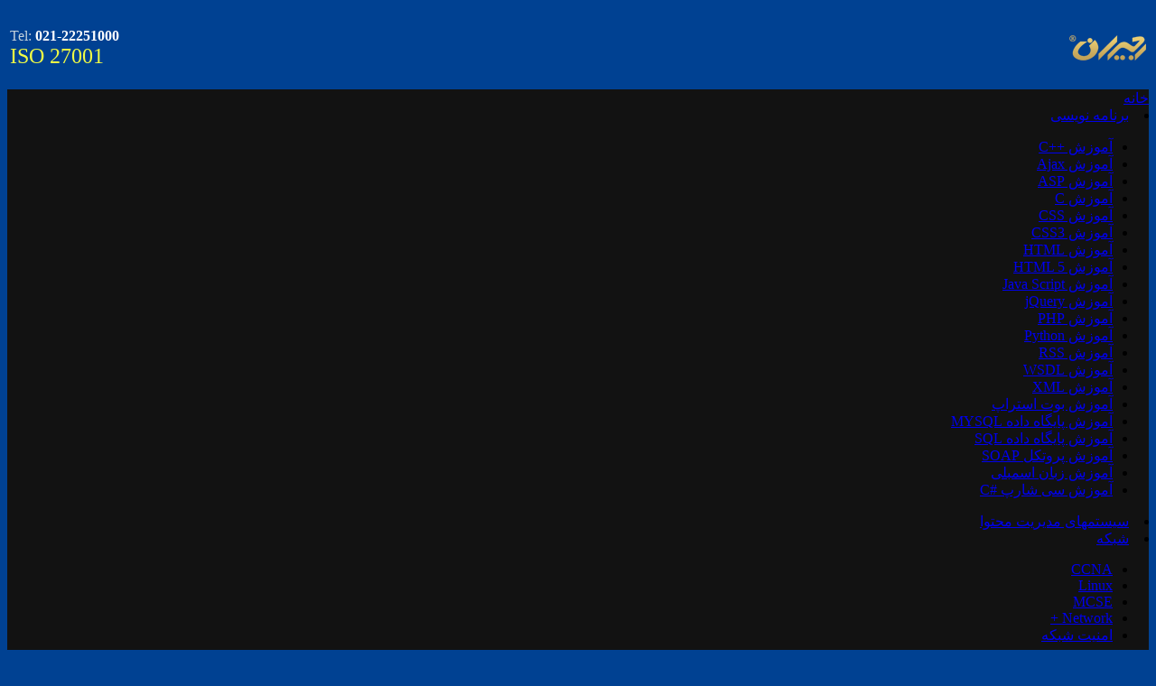

--- FILE ---
content_type: text/html; charset=UTF-8
request_url: http://help.regiran.com/%D8%A2%D9%BE%D9%84%D9%88%D8%AF-%D9%88-%D8%A7%D8%B1%D8%B3%D8%A7%D9%84-%D9%81%D8%A7%DB%8C%D9%84-%D9%87%D8%A7-%D8%A8%D9%87-%D8%B3%D8%B1%D9%88%D8%B1-%D8%A8%D8%A7-%DA%A9%D9%86%D8%AA%D8%B1%D9%84-fileupload/
body_size: 48174
content:
<!DOCTYPE html>
<html dir="rtl" lang="fa-IR" prefix="og: http://ogp.me/ns# fb: http://ogp.me/ns/fb#">
<head>

<meta http-equiv="content-type" content="text/html; charset=utf-8" />
 


<link rel="stylesheet" href="http://help.regiran.com/wp-content/themes/boulevard/style.css" type="text/css" />




<!-- This site is optimized with the Yoast SEO plugin v4.2.1 - https://yoast.com/wordpress/plugins/seo/ -->
<title>آپلود و ارسال فایل ها به سرور با کنترل FileUpload</title>
<meta name="description" content="معرفی کنترل FileUpload : کنترل FileUpload در صفحات ASP.Net ، این امکان را به کاربران شما می دهند تا فایل های مورد نظر خود را به سرور سایت شما آپلود ( Uploa"/>
<meta name="robots" content="noodp"/>
<link rel="canonical" href="https://help.regiran.com/%d8%a2%d9%be%d9%84%d9%88%d8%af-%d9%88-%d8%a7%d8%b1%d8%b3%d8%a7%d9%84-%d9%81%d8%a7%db%8c%d9%84-%d9%87%d8%a7-%d8%a8%d9%87-%d8%b3%d8%b1%d9%88%d8%b1-%d8%a8%d8%a7-%da%a9%d9%86%d8%aa%d8%b1%d9%84-fileupload/" />
<meta property="og:locale" content="fa_IR" />
<meta property="og:type" content="article" />
<meta property="og:title" content="آپلود و ارسال فایل ها به سرور با کنترل FileUpload" />
<meta property="og:description" content="معرفی کنترل FileUpload : کنترل FileUpload در صفحات ASP.Net ، این امکان را به کاربران شما می دهند تا فایل های مورد نظر خود را به سرور سایت شما آپلود ( Uploa" />
<meta property="og:url" content="https://help.regiran.com/%d8%a2%d9%be%d9%84%d9%88%d8%af-%d9%88-%d8%a7%d8%b1%d8%b3%d8%a7%d9%84-%d9%81%d8%a7%db%8c%d9%84-%d9%87%d8%a7-%d8%a8%d9%87-%d8%b3%d8%b1%d9%88%d8%b1-%d8%a8%d8%a7-%da%a9%d9%86%d8%aa%d8%b1%d9%84-fileupload/" />
<meta property="og:site_name" content="رجیران" />
<meta property="article:publisher" content="http://facebook.com/regiranco" />
<meta property="article:section" content="آموزش ASP" />
<meta property="article:published_time" content="۱۳۹۱-۰۶-۰۶T12:12:24+00:00" />
<meta property="fb:admins" content="100003769571012" />
<meta property="og:image" content="http://www.regiran.com/images/regiran-logo.png" />
<!-- / Yoast SEO plugin. -->

<link rel='dns-prefetch' href='//s.w.org' />
<link rel="alternate" type="application/rss+xml" title="رجیران &raquo; خوراک" href="https://help.regiran.com/feed/" />
<link rel="alternate" type="application/rss+xml" title="رجیران &raquo; خوراک دیدگاه‌ها" href="https://help.regiran.com/comments/feed/" />
<link rel="alternate" type="application/rss+xml" title="رجیران &raquo; آپلود و ارسال فایل ها به سرور با کنترل FileUpload خوراک دیدگاه‌ها" href="https://help.regiran.com/%d8%a2%d9%be%d9%84%d9%88%d8%af-%d9%88-%d8%a7%d8%b1%d8%b3%d8%a7%d9%84-%d9%81%d8%a7%db%8c%d9%84-%d9%87%d8%a7-%d8%a8%d9%87-%d8%b3%d8%b1%d9%88%d8%b1-%d8%a8%d8%a7-%da%a9%d9%86%d8%aa%d8%b1%d9%84-fileupload/feed/" />

		<script type="text/javascript">
			window._wpemojiSettings = {"baseUrl":"https:\/\/s.w.org\/images\/core\/emoji\/2.2.1\/72x72\/","ext":".png","svgUrl":"https:\/\/s.w.org\/images\/core\/emoji\/2.2.1\/svg\/","svgExt":".svg","source":{"concatemoji":"http:\/\/help.regiran.com\/wp-includes\/js\/wp-emoji-release.min.js?ver=4.7.29"}};
			!function(t,a,e){var r,n,i,o=a.createElement("canvas"),l=o.getContext&&o.getContext("2d");function c(t){var e=a.createElement("script");e.src=t,e.defer=e.type="text/javascript",a.getElementsByTagName("head")[0].appendChild(e)}for(i=Array("flag","emoji4"),e.supports={everything:!0,everythingExceptFlag:!0},n=0;n<i.length;n++)e.supports[i[n]]=function(t){var e,a=String.fromCharCode;if(!l||!l.fillText)return!1;switch(l.clearRect(0,0,o.width,o.height),l.textBaseline="top",l.font="600 32px Arial",t){case"flag":return(l.fillText(a(55356,56826,55356,56819),0,0),o.toDataURL().length<3e3)?!1:(l.clearRect(0,0,o.width,o.height),l.fillText(a(55356,57331,65039,8205,55356,57096),0,0),e=o.toDataURL(),l.clearRect(0,0,o.width,o.height),l.fillText(a(55356,57331,55356,57096),0,0),e!==o.toDataURL());case"emoji4":return l.fillText(a(55357,56425,55356,57341,8205,55357,56507),0,0),e=o.toDataURL(),l.clearRect(0,0,o.width,o.height),l.fillText(a(55357,56425,55356,57341,55357,56507),0,0),e!==o.toDataURL()}return!1}(i[n]),e.supports.everything=e.supports.everything&&e.supports[i[n]],"flag"!==i[n]&&(e.supports.everythingExceptFlag=e.supports.everythingExceptFlag&&e.supports[i[n]]);e.supports.everythingExceptFlag=e.supports.everythingExceptFlag&&!e.supports.flag,e.DOMReady=!1,e.readyCallback=function(){e.DOMReady=!0},e.supports.everything||(r=function(){e.readyCallback()},a.addEventListener?(a.addEventListener("DOMContentLoaded",r,!1),t.addEventListener("load",r,!1)):(t.attachEvent("onload",r),a.attachEvent("onreadystatechange",function(){"complete"===a.readyState&&e.readyCallback()})),(r=e.source||{}).concatemoji?c(r.concatemoji):r.wpemoji&&r.twemoji&&(c(r.twemoji),c(r.wpemoji)))}(window,document,window._wpemojiSettings);
		</script>
		<style type="text/css">
img.wp-smiley,
img.emoji {
	display: inline !important;
	border: none !important;
	box-shadow: none !important;
	height: 1em !important;
	width: 1em !important;
	margin: 0 .07em !important;
	vertical-align: -0.1em !important;
	background: none !important;
	padding: 0 !important;
}
</style>
<script type='text/javascript'>
/* <![CDATA[ */
window.CKEDITOR_BASEPATH = "http://help.regiran.com/wp-content/plugins/ckeditor-for-wordpress/ckeditor/";
var ckeditorSettings = { "textarea_id": "comment", "pluginPath": "http:\/\/help.regiran.com\/wp-content\/plugins\/ckeditor-for-wordpress\/", "autostart": true, "excerpt_state": false, "qtransEnabled": false, "outputFormat": { "indent": true, "breakBeforeOpen": true, "breakAfterOpen": true, "breakBeforeClose": true, "breakAfterClose": true }, "configuration": { "height": "160px", "skin": "moono", "scayt_autoStartup": false, "entities": true, "entities_greek": true, "entities_latin": true, "toolbar": "WordpressBasic", "templates_files": [ "http:\/\/help.regiran.com\/wp-content\/plugins\/ckeditor-for-wordpress\/ckeditor.templates.js" ], "stylesCombo_stylesSet": "wordpress:http:\/\/help.regiran.com\/wp-content\/plugins\/ckeditor-for-wordpress\/ckeditor.styles.js", "allowedContent": true, "contentsLangDirection": "rtl", "customConfig": "http:\/\/help.regiran.com\/wp-content\/plugins\/ckeditor-for-wordpress\/ckeditor.config.js" }, "externalPlugins": [  ], "additionalButtons": [  ] }
/* ]]> */
</script><style type="text/css">
			#content table.cke_editor { margin:0; }
			#content table.cke_editor tr td { padding:0;border:0; }
		</style><script type='text/javascript' src='http://help.regiran.com/wp-content/plugins/ckeditor-for-wordpress/ckeditor/ckeditor.js?t=F7J8&#038;ver=4.5.3.3'></script>
<script type='text/javascript' src='http://help.regiran.com/wp-content/themes/boulevard/js/jquery-1.6.4.min.js?ver=4.7.29'></script>
<script type='text/javascript' src='http://help.regiran.com/wp-content/plugins/ckeditor-for-wordpress/includes/ckeditor.utils.js?t=F7J8&#038;ver=4.5.3.3'></script>
<script type='text/javascript' src='http://help.regiran.com/wp-content/plugins/ckeditor-for-wordpress/includes/ckeditor.comment-reply.js?ver=20100901'></script>
<script type='text/javascript' src='http://help.regiran.com/wp-content/themes/boulevard/js/jtwt.js?ver=4.7.29'></script>
<script type='text/javascript' src='http://help.regiran.com/wp-content/themes/boulevard/js/jquery.nivo.slider.pack.js?ver=4.7.29'></script>
<script type='text/javascript' src='http://help.regiran.com/wp-content/themes/boulevard/js/colorbox/jquery.colorbox-min.js?ver=4.7.29'></script>
<link rel='https://api.w.org/' href='https://help.regiran.com/wp-json/' />
<link rel="EditURI" type="application/rsd+xml" title="RSD" href="https://help.regiran.com/xmlrpc.php?rsd" />
<link rel="wlwmanifest" type="application/wlwmanifest+xml" href="http://help.regiran.com/wp-includes/wlwmanifest.xml" /> 
<link rel='shortlink' href='https://help.regiran.com/?p=3935' />
<link rel="alternate" type="application/json+oembed" href="https://help.regiran.com/wp-json/oembed/1.0/embed?url=https%3A%2F%2Fhelp.regiran.com%2F%25d8%25a2%25d9%25be%25d9%2584%25d9%2588%25d8%25af-%25d9%2588-%25d8%25a7%25d8%25b1%25d8%25b3%25d8%25a7%25d9%2584-%25d9%2581%25d8%25a7%25db%258c%25d9%2584-%25d9%2587%25d8%25a7-%25d8%25a8%25d9%2587-%25d8%25b3%25d8%25b1%25d9%2588%25d8%25b1-%25d8%25a8%25d8%25a7-%25da%25a9%25d9%2586%25d8%25aa%25d8%25b1%25d9%2584-fileupload%2F" />
<link rel="alternate" type="text/xml+oembed" href="https://help.regiran.com/wp-json/oembed/1.0/embed?url=https%3A%2F%2Fhelp.regiran.com%2F%25d8%25a2%25d9%25be%25d9%2584%25d9%2588%25d8%25af-%25d9%2588-%25d8%25a7%25d8%25b1%25d8%25b3%25d8%25a7%25d9%2584-%25d9%2581%25d8%25a7%25db%258c%25d9%2584-%25d9%2587%25d8%25a7-%25d8%25a8%25d9%2587-%25d8%25b3%25d8%25b1%25d9%2588%25d8%25b1-%25d8%25a8%25d8%25a7-%25da%25a9%25d9%2586%25d8%25aa%25d8%25b1%25d9%2584-fileupload%2F&#038;format=xml" />


	
<style type='text/css'>body { background-color:#004192; }
#header-top-wrapper { background-color:#121212; }
#navigation-wrapper { background-color:#121212; }
.item .item-meta .category a, .post-content a, #sidebar .widget-item .comments a, .post-meta .category a { color: #bc0c0c; }
.item-thumb .comments, .nivo-caption .category, .post-comment-box { background-color: #bc0c0c; } 
</style>

<script type="text/javascript">
jQuery(document).ready(function($) {
	(function ($) {
		// VERTICALLY ALIGN FUNCTION
		$.fn.vAlign = function() {
			return this.each(function(i){
			var ah = $(this).height();
			var ph = $(this).parent().height();
			var mh = Math.ceil((ph-ah) / 2);
			$(this).css('margin-top', mh);
			});
		};
		})(jQuery);

	$('#logo').vAlign();
	
	$('.slider-item').nivoSlider({
		directionNav: false,
		effect: 'random',
		pauseTime: '3000',
		captionOpacity: 1
	});

	// Tabs
	//When page loads...
	$('.tabs-wrapper').each(function() {
		$(this).find(".tab_content").hide(); //Hide all content
		$(this).find("ul.tabs li:first").addClass("active").show(); //Activate first tab
		$(this).find(".tab_content:first").show(); //Show first tab content
	});
	
	//On Click Event
	$("ul.tabs li").click(function(e) {
		$(this).parents('.tabs-wrapper').find("ul.tabs li").removeClass("active"); //Remove any "active" class
		$(this).addClass("active"); //Add "active" class to selected tab
		$(this).parents('.tabs-wrapper').find(".tab_content").hide(); //Hide all tab content

		var activeTab = $(this).find("a").attr("href"); //Find the href attribute value to identify the active tab + content
		$(this).parents('.tabs-wrapper').find(activeTab).fadeIn(); //Fade in the active ID content
		
		e.preventDefault();
	});
	
	$("ul.tabs li a").click(function(e) {
		e.preventDefault();
	})

	$(".toggle-content").hide(); 

	$("h5.toggle").toggle(function(){
		$(this).addClass("active");
		}, function () {
		$(this).removeClass("active");
	});

	$("h5.toggle").click(function(){
		$(this).next(".toggle-content").slideToggle();
	});
	
	// Add colorbox to gallery
	$('.gallery').each(function(index, obj){
		var galleryid = Math.floor(Math.random()*10000);
		$(obj).find('a').colorbox({rel:galleryid, maxWidth:'95%', maxHeight:'95%'});
	});
	$("a.lightbox").colorbox({maxWidth:'95%', maxHeight:'95%'});

	// Contact form
	$('#contactForm').live('submit', function(e) {
		var form = $(this);
		var name = $(this).find('[name=pyre_name]').val();
		var email = $(this).find('[name=pyre_email]').val();
		var message = $(this).find('[name=pyre_message]').val();
		
		if(name == '') {
			$(this).find('[name=pyre_name]').addClass('error');
			$(this).find('[name=pyre_name]').parent().find('.error_msg').fadeIn();
			
			return false;
		} else {
			$(this).find('[name=pyre_name]').removeClass('error');
			$(this).find('[name=pyre_name]').parent().find('.error_msg').fadeOut();
		}
		
		var email_regex = /^[a-zA-Z0-9._-]+@[a-zA-Z0-9.-]+\.[a-zA-Z]{2,4}$/;
		if(email == ''  || !email_regex.test(email)) {
			$(this).find('[name=pyre_email]').addClass('error');
			$(this).find('[name=pyre_email]').parent().find('.error_msg').fadeIn();
			
			return false;
		} else {
			$(this).find('[name=pyre_email]').removeClass('error');
			$(this).find('[name=pyre_email]').parent().find('.error_msg').fadeOut();
		}
		
		if(message == '') {
			$(this).find('[name=pyre_message]').addClass('error');
			$(this).find('[name=pyre_message]').parent().find('.error_msg').fadeIn();
			
			return false;
		} else {
			$(this).find('[name=pyre_message]').removeClass('error');
			$(this).find('[name=pyre_message]').parent().find('.error_msg').fadeOut();
		}
		
		$.ajax({
			url: 'https://help.regiran.com/wp-admin/admin-ajax.php',
			data: jQuery(form).serialize()+'&action=pyre_contact_form',
			type: 'POST',
			success: function() {
				$('.email_sent').fadeIn(400).delay(5000).fadeOut(400);
			}
		});
		
		e.preventDefault();
	});
});
</script>


<script type="text/javascript">

  var _gaq = _gaq || [];
  _gaq.push(['_setAccount', 'UA-10976131-1']);
  _gaq.push(['_setDomainName', 'regiran.com']);
  _gaq.push(['_trackPageview']);

  (function() {
    var ga = document.createElement('script'); ga.type = 'text/javascript'; ga.async = true;
    ga.src = ('https:' == document.location.protocol ? 'https://ssl' : 'http://www') + '.google-analytics.com/ga.js';
    var s = document.getElementsByTagName('script')[0]; s.parentNode.insertBefore(ga, s);
  })();

</script>	
<script type="text/javascript">

  var _gaq = _gaq || [];
  _gaq.push(['_setAccount', 'UA-10976131-1']);
  _gaq.push(['_setDomainName', 'regiran.com']);
  _gaq.push(['_trackPageview']);

  (function() {
    var ga = document.createElement('script'); ga.type = 'text/javascript'; ga.async = true;
    ga.src = ('https:' == document.location.protocol ? 'https://ssl' : 'http://www') + '.google-analytics.com/ga.js';
    var s = document.getElementsByTagName('script')[0]; s.parentNode.insertBefore(ga, s);
  })();

</script>


</head>

<body class="rtl post-template-default single single-post postid-3935 single-format-standard">

		
	<div id="wrapper">
	
	<table border="0"  width="100%"align="center">
  <tr><!-- Row 1 -->
     <td><img src="http://www.regiran.com/images/logo.gif" width="85" height="85" alt="هاست رجيران" border="0" align="right"></td>
	 
	 <!-- Col 1 -->


	      <td>
	 <div align="left"><font face="tahoma" color="#C4D1DB" class="style2">Tel:</font> 
		<font color="#FFFFFF" face="tahoma"><span class="style1">
		<strong class="style2">021-22251000</strong></span></font>
<br />
<div align="left"><font size="5" face="tahoma" color="#F1FD45" class="style3">ISO 27001</font>
	 
	 </div>
	 
	 </td>
	 
	 <!-- Col 3 -->
  </tr>
</table>

		<div id="navigation-wrapper">
		
			<div id='navigation'>
				
			<a href="http://help.regiran.com" class="behrooz">	
			خانه</a>	<li class="cat-item cat-item-29"><a href="https://help.regiran.com/category/programming/" >برنامه نویسی</a>
<ul class='children'>
	<li class="cat-item cat-item-55"><a href="https://help.regiran.com/category/programming/clearning/" >آموزش ++C</a>
</li>
	<li class="cat-item cat-item-32"><a href="https://help.regiran.com/category/programming/ajax-learning/" >آموزش Ajax</a>
</li>
	<li class="cat-item cat-item-30"><a href="https://help.regiran.com/category/programming/asp-learning/" >آموزش ASP</a>
</li>
	<li class="cat-item cat-item-56"><a href="https://help.regiran.com/category/programming/c-learning/" >آموزش C</a>
</li>
	<li class="cat-item cat-item-36"><a href="https://help.regiran.com/category/programming/css-learning/" >آموزش CSS</a>
</li>
	<li class="cat-item cat-item-62"><a href="https://help.regiran.com/category/programming/css3-learning/" >آموزش CSS3</a>
</li>
	<li class="cat-item cat-item-35"><a href="https://help.regiran.com/category/programming/html-learning/" >آموزش HTML</a>
</li>
	<li class="cat-item cat-item-66"><a href="https://help.regiran.com/category/programming/html5-learning/" >آموزش HTML 5</a>
</li>
	<li class="cat-item cat-item-61"><a href="https://help.regiran.com/category/programming/javascript-learning/" >آموزش Java Script</a>
</li>
	<li class="cat-item cat-item-54"><a href="https://help.regiran.com/category/programming/jquery-learning/" >آموزش jQuery</a>
</li>
	<li class="cat-item cat-item-31"><a href="https://help.regiran.com/category/programming/php-learning/" >آموزش PHP</a>
</li>
	<li class="cat-item cat-item-67"><a href="https://help.regiran.com/category/programming/python-learning/" >آموزش Python</a>
</li>
	<li class="cat-item cat-item-63"><a href="https://help.regiran.com/category/programming/rss-learning/" >آموزش RSS</a>
</li>
	<li class="cat-item cat-item-64"><a href="https://help.regiran.com/category/programming/wsdl-learning/" >آموزش WSDL</a>
</li>
	<li class="cat-item cat-item-60"><a href="https://help.regiran.com/category/programming/xml-learning/" >آموزش XML</a>
</li>
	<li class="cat-item cat-item-7119"><a href="https://help.regiran.com/category/programming/bootstrap_learning/" >آموزش بوت استراپ</a>
</li>
	<li class="cat-item cat-item-59"><a href="https://help.regiran.com/category/programming/mysql-database_learnin/" >آموزش پایگاه داده MYSQL</a>
</li>
	<li class="cat-item cat-item-57"><a href="https://help.regiran.com/category/programming/sql-database_learnin/" >آموزش پایگاه داده SQL</a>
</li>
	<li class="cat-item cat-item-65"><a href="https://help.regiran.com/category/programming/soap-learning/" >آموزش پروتکل SOAP</a>
</li>
	<li class="cat-item cat-item-58"><a href="https://help.regiran.com/category/programming/assembly-learning/" >آموزش زبان اسمبلی</a>
</li>
	<li class="cat-item cat-item-53"><a href="https://help.regiran.com/category/programming/csharp-learning/" >آموزش سی شارپ #C</a>
</li>
</ul>
</li>
	<li class="cat-item cat-item-68"><a href="https://help.regiran.com/category/cms/" >سیستمهای مدیریت محتوا</a>
</li>
	<li class="cat-item cat-item-48"><a href="https://help.regiran.com/category/network/" >شبکه</a>
<ul class='children'>
	<li class="cat-item cat-item-50"><a href="https://help.regiran.com/category/network/ccna/" >CCNA</a>
</li>
	<li class="cat-item cat-item-52"><a href="https://help.regiran.com/category/network/linux/" >Linux</a>
</li>
	<li class="cat-item cat-item-51"><a href="https://help.regiran.com/category/network/mcse/" >MCSE</a>
</li>
	<li class="cat-item cat-item-49"><a href="https://help.regiran.com/category/network/network-network/" >Network +</a>
</li>
	<li class="cat-item cat-item-7286"><a href="https://help.regiran.com/category/network/network-security/" >امنیت شبکه</a>
</li>
</ul>
</li>
	<li class="cat-item cat-item-3"><a href="https://help.regiran.com/category/%d8%b7%d8%b1%d8%a7%d8%ad%db%8c-%d9%88%d8%a8/" >طراحی وب</a>
<ul class='children'>
	<li class="cat-item cat-item-69"><a href="https://help.regiran.com/category/%d8%b7%d8%b1%d8%a7%d8%ad%db%8c-%d9%88%d8%a8/joomla-learning/" >آموزش جوملا</a>
</li>
	<li class="cat-item cat-item-8606"><a href="https://help.regiran.com/category/%d8%b7%d8%b1%d8%a7%d8%ad%db%8c-%d9%88%d8%a8/wordpress-learning/" >آموزش وردپرس</a>
</li>
	<li class="cat-item cat-item-17"><a href="https://help.regiran.com/category/%d8%b7%d8%b1%d8%a7%d8%ad%db%8c-%d9%88%d8%a8/seo/" >بهینه سازی SEO</a>
</li>
</ul>
</li>
	<li class="cat-item cat-item-1"><a href="https://help.regiran.com/category/public/" >عمومی</a>
</li>
	<li class="cat-item cat-item-4"><a href="https://help.regiran.com/category/control-panel/" >کنترل پنلها</a>
<ul class='children'>
	<li class="cat-item cat-item-5"><a href="https://help.regiran.com/category/control-panel/cpanel/" >cPanel</a>
</li>
	<li class="cat-item cat-item-6"><a href="https://help.regiran.com/category/control-panel/directadmin/" >DirectAdmin</a>
</li>
	<li class="cat-item cat-item-7"><a href="https://help.regiran.com/category/control-panel/enkompass/" >Enkompass</a>
</li>
	<li class="cat-item cat-item-19"><a href="https://help.regiran.com/category/control-panel/froxler/" >Froxler</a>
</li>
	<li class="cat-item cat-item-20"><a href="https://help.regiran.com/category/control-panel/h-sphere/" >H-Sphere</a>
</li>
	<li class="cat-item cat-item-8"><a href="https://help.regiran.com/category/control-panel/helm/" >Helm</a>
</li>
	<li class="cat-item cat-item-22"><a href="https://help.regiran.com/category/control-panel/kloxo/" >kloxo</a>
</li>
	<li class="cat-item cat-item-9"><a href="https://help.regiran.com/category/control-panel/pleask/" >Pleask</a>
</li>
	<li class="cat-item cat-item-21"><a href="https://help.regiran.com/category/control-panel/webmin/" >Webmin</a>
</li>
	<li class="cat-item cat-item-18"><a href="https://help.regiran.com/category/control-panel/websitepanel/" >WebsitePanel</a>
</li>
	<li class="cat-item cat-item-24"><a href="https://help.regiran.com/category/control-panel/directadmin-admin/" >پنل مدیریت DirectAdmin</a>
</li>
	<li class="cat-item cat-item-28"><a href="https://help.regiran.com/category/control-panel/directadmin-reseller/" >ریسلری DirectAdmin</a>
</li>
	<li class="cat-item cat-item-33"><a href="https://help.regiran.com/category/control-panel/helm-reseller/" >ریسلری HELM</a>
</li>
	<li class="cat-item cat-item-10"><a href="https://help.regiran.com/category/control-panel/whm/" >ریسلری WHM</a>
</li>
</ul>
</li>
	<li class="cat-item cat-item-14"><a href="https://help.regiran.com/category/manage-server/" >مدیریت سرور</a>
<ul class='children'>
	<li class="cat-item cat-item-27"><a href="https://help.regiran.com/category/manage-server/cpanel-server/" >سرور cPanel</a>
</li>
	<li class="cat-item cat-item-25"><a href="https://help.regiran.com/category/manage-server/directadmin-server/" >سرور DirectAdmin</a>
</li>
	<li class="cat-item cat-item-15"><a href="https://help.regiran.com/category/manage-server/linux-server/" >سرور لینوکس</a>
</li>
	<li class="cat-item cat-item-16"><a href="https://help.regiran.com/category/manage-server/windows-server/" >سرور ویندوز</a>
</li>
	<li class="cat-item cat-item-26"><a href="https://help.regiran.com/category/manage-server/%d9%85%db%8c%da%a9%d8%b1%d9%88%d8%aa%db%8c%da%a9/" >میکروتیک</a>
</li>
</ul>
</li>
	<li class="cat-item cat-item-23"><a href="https://help.regiran.com/category/web-hosting/" >میزبانی وب</a>
</li>
	<li class="cat-item cat-item-34"><a href="https://help.regiran.com/category/web-internet/" >وب و اینترنت</a>
</li>
			<a href="http://regiran.com/contact-us.html" class="behrooz">	
			تماس با ما</a>

		</div></div>
		
		<div id="main">
									
							
			<div id="post-wrapper" class="post-3935 post type-post status-publish format-standard hentry category-asp-learning">

				<div id="post-header">
					
					<h1>آپلود و ارسال فایل ها به سرور با کنترل FileUpload</h1>
					
					<span class="post-comment-box"><a href="https://help.regiran.com/%d8%a2%d9%be%d9%84%d9%88%d8%af-%d9%88-%d8%a7%d8%b1%d8%b3%d8%a7%d9%84-%d9%81%d8%a7%db%8c%d9%84-%d9%87%d8%a7-%d8%a8%d9%87-%d8%b3%d8%b1%d9%88%d8%b1-%d8%a8%d8%a7-%da%a9%d9%86%d8%aa%d8%b1%d9%84-fileupload/#respond">۰</a></span>
						
					<div class="post-meta">
						<span class="author"><a href="https://help.regiran.com/author/editor2/" title="ارسال شده توسط: editor2" rel="author">editor2</a></span>
						<span class="date">شهریور ۰۶, ۱۳۹۱</span>
						 
						<span class="category"><a href="https://help.regiran.com/category/programming/asp-learning/" rel="category tag">آموزش ASP</a></span>
											</div>
						
				</div>
			
				<div id="post">
					
										
					<div class="post-content">
						
												
						<p>معرفی کنترل FileUpload :</p>
<p>کنترل FileUpload در صفحات ASP.Net ، این امکان را به کاربران شما می دهند تا فایل های مورد نظر خود را به سرور سایت شما آپلود ( Upload ) نمایند .<span id="more-3935"></span><!--more--><!--more--><!--more--><br />
برای مثال فرض کنید در سایت شما هر کاربری که ثبت نام نماید ، بایستی یک عکس درباره خود را با فرمت jpg و حداکثر سایز ۴۰ KB ، برای شما ارسال نماید . برای انجام این کار می توانید از کنترل FileUpload به راحتی استفاده نمایید .</p>
<p>کنترل FileUpload این امکانات را در اختیار شما قرار می دهد :</p>
<p>کاربران سایت شما فایل های مورد نظر خود را به آدرس تعیین شده بر روی سایت آپلود نمایند .<br />
سایز فایلی که کاربر می خواهد بر روی سایت ارسال نماید را محدود نمایید . مثلا یک حداکثر سایز برای آن تعیین نمایید .<br />
خصوصیات فایل های آپلود شده را بررسی نموده و در صورت صحیح بودن بر روی سرور ذخیره شوند .</p>
<p>شکل کلی تعریف و نمایش دکمه فرمان FileUpload در صفحه های ASP.Net به صورت زیر است :</p>
<table style="direction: ltr" width="100%" border="1">
<tbody>
<tr>
<td>   &lt; asp:FileUpload   ID=&#8221;FileUpload1&#8243;   runat=&#8221;server&#8221; / &gt;</td>
</tr>
</tbody>
</table>
<p>کنترل FileUpload چگونه کار می کند :</p>
<p>کنترل FileUpload این امکان را برای کاربران سایت های ASP.Net فراهم می کند تا بتوانند انواع فایل های مورد نظر خود از جمله عکس ، فایل های متنی و &#8230; را به سرور سایت آپلود نمایند .<br />
این کنترل یک کادر متن ( کنترل TextBox ) را به کاربر نمایش می دهد تا وی بتواند آدرس و نام فایل مورد نظر خود را در آن وارد کرده و به سرور ارسال نماید . این کنترل همچنین یک دکمه Browse را به کاربر نمایش می دهد که با فشردن آن ، یک کادر انتخابی Dialog Box باز می شود . توسط این کادر ، کاربر می تواند به جستجوی فایل مورد نظر خود بر روی کامپیوتر ، پرداخته و پس از انتخاب آن ، فایل را به سرور آپلود نماید .</p>
<p>مدیریت فایل های آپلود شده :</p>
<p>هنگامی که کاربر فایل خود را انتخاب کرده و سپس با ارسال آن ، صفحه را postback می کند ، فایل به همراه درخواست آن به سرور آپلود می شود . این فایل پس از آپلود در حافظه موقت سرور قرار گرفته و در صورت تایید در حافظه ثابت و در مسیر تعیین شده ذخیره خواهد شد .<br />
شما می توانید از طریق های زیر به فایل آپلود شده و خصوصیات آن دسترسی داشته باشید :</p>
<p>به عنوان آرایه ای از byte ها : در این حالت فایل توسط خاصیت FileBytes کنترل FileUpload قابل دسترسی خواهد بود . در مثال های عملی این بخش ، طرز کار با این حالت را نمایش داده ایم .<br />
به عنوان جریانی از داده ها : در این حالت فایل توسط خاصیت FileContent کنترل FileUpload قابل دسترسی خواهد بود . در مثال های عملی این بخش ، طرز کار با این حالت را نمایش داده ایم .<br />
به عنوان یک شی از نوع HttpPostedFile :<br />
در این حالت فایل توسط خاصیت PostedFile کنترل FileUpload قابل دسترسی خواهد بود . در این حالت به وسیله خواص ContentType و ContentLengh خاصیت PostedFile ، می توان به خواص فایل دسترسی داشته و آنها را کنترل و برنامه ریزی نمود . در مثال های عملی این بخش ، طرز کار با این حالت را نمایش داده ایم .</p>
<p>مثال های عملی کار با کنترل FileUpload :</p>
<p>در مثال های زیر کار با کنترل FileUpload را در مدیریت فایل های آپلود شده به سرور در عمل نمایش داده شده است :</p>
<p>مثال ۱ :   کنترل سایز فایل آپلود شده :<br />
در مثال اول یک کنترل FileUpload را قرار داده ایم که کاربر می تواند فایل مورد نظر خود برای آپلود به سرور انتخاب نماید . سپس با کلیک بر روی دکمه فرمان BtnUpload درخواست آپلود به سرور ارسال می شود .<br />
برنامه با کلیک بر روی دکمه فرمان BtnUpload تابع Confirm_Upload را فراخوانی می کند . کد این تابع در فایل کد صفحه ASP.Net وجود دارد . این تابع در صورتی که سایز فایل بیش از ۲۰۰۰۰ Bytes باشد ، عملیات آپلود فایل را کنسل کرده و یک پیام هشدار به کاربر ارسال می کند . در غیر این صورت فایل آپلود می شود :<br />
نکته مهم : در این مثال کد لازم برای هر ۳ حالت کار با کنترل FileUpload را قرار داده ایم . توجه داشته باشید ، فقط یکی از دستورات if کافی است :</p>
<table style="direction: ltr" width="100%" border="1">
<tbody>
<tr>
<td> &lt;asp:FileUpload ID = &#8221; FileUpload1 &#8221; runat = &#8221; server &#8221; /&gt;<br />
&lt;asp:Button runat = &#8221; server &#8221; ID = &#8221; BtnUpload &#8221; OnClick = &#8221; Confirm_Upload &#8221; Text=&#8221; Click to Upload File &#8221; /&gt;<br />
&lt;asp:Label ID = &#8221; lblMassage &#8221; runat = &#8221; server &#8221; Text = &#8221; &#8221; &gt;&lt;/asp:Label&gt;</p>
<p>&nbsp;</p>
<p>کد پست صحنه<br />
در فایل کد صفحه     protected void Confirm_Upload (object sender, EventArgs e)<br />
{<br />
// if ( FileUpload1.FileBytes.Length &gt; 20000 )         // کد لازم در حالت اول<br />
// if ( FileUpload1.FileContent.Length &gt; 20000 )         // کد لازم در حالت دوم<br />
if ( FileUpload1.PostedFile.ContentLength &gt; 20000 )         // کد لازم در حالت سوم<br />
{<br />
lblMassage.Text = &#8220;اندازه فایل بیش از حد مجاز است&#8221;;<br />
}<br />
}</td>
</tr>
</tbody>
</table>
<p>&nbsp;</p>
<p>مثال ۲ :   کنترل نوع فایل آپلود شده :<br />
در مثال دوم نیز یک کنترل FileUpload را قرار داده ایم که کاربر می تواند فایل مورد نظر خود برای آپلود به سرور انتخاب نماید . سپس با کلیک بر روی دکمه فرمان BtnUpload درخواست آپلود به سرور ارسال می شود .<br />
برنامه با کلیک بر روی دکمه فرمان BtnUpload تابع Confirm_Upload را فراخوانی می کند . این تابع نوع فایل آپلود شده را بررسی کرده و چنانچه از نوع عکس و با فرمت jpg نباشد ، یک پیام هشدار به کاربر نمایش داده و عملیات آپلود فایل متوقف می شود . در غیر این صورت فایل آپلود می شود :</p>
<table style="direction: ltr" width="100%" border="1">
<tbody>
<tr>
<td>  &lt;asp:FileUpload ID = &#8221; FileUpload1 &#8221; runat = &#8221; server &#8221; /&gt;<br />
&lt;asp:Button runat = &#8221; server &#8221; ID = &#8221; BtnUpload &#8221; OnClick = &#8221; Confirm_Upload &#8221; Text=&#8221; Click to Upload File &#8221; /&gt;<br />
&lt;asp:Label ID = &#8221; lblMassage &#8221; runat = &#8221; server &#8221; Text = &#8221; &#8221; &gt;&lt;/asp:Label&gt;کد پست صحنه<br />
در فایل کد صفحه     protected void Confirm_Upload (object sender, EventArgs e)<br />
{<br />
if ( FileUpload1.PostedFile.ContentType != &#8220;image/jpeg&#8221; )<br />
{<br />
lblMassage.Text = &#8221; فایل باید فرمت jpg داشته باشد&#8221;;<br />
}<br />
}</td>
</tr>
</tbody>
</table>
						
						<div class="clear"></div>
						
											
					</div>
					
					 
					<div class="post-tags">
											</div>
									
				</div>
				
				 
				<div class="post-box-wrapper first">
				
					<div class="post-box">
					
						<h5>درباره نویسنده</h5>
						<img alt='' src='http://1.gravatar.com/avatar/738e8d0bdc0af9a9075f33017140e424?s=75&#038;d=mm&#038;r=g' srcset='http://1.gravatar.com/avatar/738e8d0bdc0af9a9075f33017140e424?s=150&amp;d=mm&amp;r=g 2x' class='avatar avatar-75 photo' height='75' width='75' />						<p></p>
											</div>
				
				</div>
								
																
								
				<div id="comments" class="post-box-wrapper">
					
					<div class="post-box">
					
							
<!-- You can start editing here. -->


			<!-- If comments are open, but there are no comments. -->

	 

<div id="respond">

	<h5>ارسال دیدگاه</h5>

	<p class="cancel-comment-reply"><a rel="nofollow" id="cancel-comment-reply-link" href="/%D8%A2%D9%BE%D9%84%D9%88%D8%AF-%D9%88-%D8%A7%D8%B1%D8%B3%D8%A7%D9%84-%D9%81%D8%A7%DB%8C%D9%84-%D9%87%D8%A7-%D8%A8%D9%87-%D8%B3%D8%B1%D9%88%D8%B1-%D8%A8%D8%A7-%DA%A9%D9%86%D8%AA%D8%B1%D9%84-fileupload/#respond" style="display:none;">برای صرف‌نظر کردن از پاسخ‌گویی اینجا را کلیک کنید.</a></p>

		<p>شما باید <a href="https://help.regiran.com/wp-login.php?redirect_to=https%3A%2F%2Fhelp.regiran.com%2F%25d8%25a2%25d9%25be%25d9%2584%25d9%2588%25d8%25af-%25d9%2588-%25d8%25a7%25d8%25b1%25d8%25b3%25d8%25a7%25d9%2584-%25d9%2581%25d8%25a7%25db%258c%25d9%2584-%25d9%2587%25d8%25a7-%25d8%25a8%25d9%2587-%25d8%25b3%25d8%25b1%25d9%2588%25d8%25b1-%25d8%25a8%25d8%25a7-%25da%25a9%25d9%2586%25d8%25aa%25d8%25b1%25d9%2584-fileupload%2F">وارد شوید</a> تا دیدگاهی ارسال کنید.</p>
		
</div>

					
					</div>
					
				</div>
			
			</div>
			
						
		</div>
		
<div id="secondary-sidebar-wrap" class="span-4 last">
    <div class="sidebar-secondary">
        <ul class="widget-wrap" style="list-style: none; padding: 0;">

            <li class="widget" style="background: #fff; border: 1px solid #ccc; padding: 10px 12px; margin-bottom: 15px; border-radius: 6px;">
                <a href="https://regiran.com/%d8%ae%d8%af%d9%85%d8%a7%d8%aa-%d8%b3%d8%a6%d9%88-%d9%88-%d8%a8%d9%87%db%8c%d9%86%d9%87%d8%b3%d8%a7%d8%b2%db%8c-%d8%b3%d8%a7%db%8c%d8%aa-%d8%a7%d9%81%d8%b2%d8%a7%db%8c%d8%b4-%d8%b1%d8%aa/" target="_blank" style="font-size: 15px; color: #0044cc; font-weight: bold; text-decoration: none;">دوست داری مثل ما بیای صفحه اول گوگل؟</a>
                <p style="margin: 6px 0 4px; font-size: 13px;">ما رتبه سایت تون رو میکشیم بالا</p>
				<p style="margin: 6px 0 4px; font-size: 13px;">سئوی حرفه ای رجیران</p>
				<p style="margin: 6px 0 4px; font-size: 13px;">مشاوره کاملا رایگان</p>
                <p style="margin: 0; font-weight: bold; color: #c00;">021-22251000</p>
				<p style="margin: 0; font-weight: bold; color: #c00;">09122459000</p>
            </li>

            <li class="widget" style="background: #fff; border: 1px solid #ccc; padding: 10px 12px; margin-bottom: 15px; border-radius: 6px;">
                <a href="https://regiran.com/%d8%ab%d8%a8%d8%aa-%d8%af%d8%a7%d9%85%d9%86%d9%87-%d8%ae%d8%b1%db%8c%d8%af-%d9%88-%d8%a7%d9%86%d8%aa%d9%82%d8%a7%d9%84-%d8%af%d8%a7%d9%85%d9%86%d9%87-%d8%a8%d8%a7-%d8%a8%d9%87%d8%aa%d8%b1%db%8c/" target="_blank" style="font-size: 15px; color: #0044cc; font-weight: bold; text-decoration: none;">هنوز سایت نداری؟</a>
                <p style="margin: 6px 0 4px; font-size: 13px;">الان وقتشه که کسب و کارت رو آنلاین کنی</p>
				<p style="margin: 6px 0 4px; font-size: 13px;">رجیران با چند سوال، سایتت رو راه میندازه</p>
				<p style="margin: 6px 0 4px; font-size: 13px;">مشاوره کاملا رایگان</p>
                <p style="margin: 0; font-weight: bold; color: #c00;">021-22251000</p>
				<p style="margin: 0; font-weight: bold; color: #c00;">09122459000</p>
            </li>

            <li class="widget" style="background: #fff; border: 1px solid #ccc; padding: 10px 12px; margin-bottom: 15px; border-radius: 6px;">
                <a href="https://regiran.com/%d8%b7%d8%b1%d8%a7%d8%ad%db%8c-%d9%88%d8%a8-%d8%b3%d8%a7%db%8c%d8%aa-%d8%ad%d8%b1%d9%81%d9%87%d8%a7%db%8c-%d8%b7%d8%b1%d8%a7%d8%ad%db%8c-%d8%b3%d8%a7%db%8c%d8%aa-%d8%b3%d9%81%d8%a7%d8%b1/" target="_blank" style="font-size: 15px; color: #0044cc; font-weight: bold; text-decoration: none;">طراحی سایت با رجیران</a>
                <p style="margin: 6px 0 4px; font-size: 13px;">با 25 سال سابقه</p>
				<p style="margin: 6px 0 4px; font-size: 13px;">بهترین کیفیت با مناسب ترین قیمت</p>
				<p style="margin: 6px 0 4px; font-size: 13px;">مشاوره کاملا رایگان</p>
                <p style="margin: 0; font-weight: bold; color: #c00;">021-22251000</p>
				<p style="margin: 0; font-weight: bold; color: #c00;">09122459000</p>
            </li>

        </ul>
    </div>
</div>	</div>
	
	<div class="clear"></div>
	
	<div id="footer-wrapper">
	
		<div id="footer">



<div class="sitemap-container clearfix">

<ul class="sitemap clearfix"><li class="column"><h4 style="color: #244590; font-family: Tahoma; font-size: 18px; font-weight: normal; padding-bottom: 10px;">رجیران</h4><ul><li><a title="" class="core_button_normal" href="http://members.regiran.com/clientarea.php" id="button-ct-sitemap-domains-domregistration" target="_blank">
                  پورتال کاربران
                </a></li><li><a title="" class="core_button_normal" href="http://members.regiran.com/knowledgebase.php?action=displayarticle&id=150" id="button-ct-sitemap-domains-domtransfer" target="_blank">
                  راهنمای پورتال</a></li><li>
		<a title="" class="core_button_normal" href="http://members.regiran.com/cart.php" id="button-ct-sitemap-domains-domapps0" target="_blank">
                  سفارش آنلاین
                </a></li><li><a title="" class="core_button_normal" href="http://help.regiran.com" id="button-ct-sitemap-domains-domapps" target="_blank">
                  آموزش وب رجیران
                </a></li><li>
		<a title="" class="core_button_normal" href="http://regiran.com/%D9%82%D9%88%D8%A7%D9%86%DB%8C%D9%86-%D9%88-%D8%B4%D8%B1%D8%A7%DB%8C%D8%B7/" id="button-ct-sitemap-domains-domapps1" target="_blank">
                  قوانین و توافقنامه
                </a></li></ul></li>
				
				<li class="column"><h4 style="color: #244590; font-family: Tahoma; font-size: 18px; font-weight: normal; padding-bottom: 10px;">نمايندگی</h4><ul><li><a title="for business users" class="" href="http://regiran.com/%d8%ab%d8%a8%d8%aa-%d8%af%d8%a7%d9%85%d9%86%d9%87/" id="button-ct-sitemap-mywebsite-business" target="_blank">
                   نمایندگی ثبت دامنه
                    </a></li><li><a title="for individual users" class="" href="http://regiran.com/%d9%86%d9%85%d8%a7%db%8c%d9%86%d8%af%da%af%db%8c-%d9%85%db%8c%d8%b2%d8%a8%d8%a7%d9%86%db%8c-%d9%88%d8%a8-%d8%b1%db%8c%d8%b3%d9%84%d8%b1%db%8c-%d9%87%d8%a7%d8%b3%d8%aa-%d9%84%db%8c%d9%86%d9%88%da%a9/" id="button-ct-sitemap-mywebsite-personal" target="_blank">
                     نمايندگی هاست رجیران
                    </a></li><li><a title="" class="core_button_normal" href="http://regiran.com/%d9%86%d9%85%d8%a7%db%8c%d9%86%d8%af%da%af%db%8c-%d9%85%db%8c%d8%b2%d8%a8%d8%a7%d9%86%db%8c-%d9%88%d8%a8-%d8%b1%db%8c%d8%b3%d9%84%d8%b1%db%8c-%d9%87%d8%a7%d8%b3%d8%aa-%d9%84%db%8c%d9%86%d9%88%da%a9/" id="button-ct-sitemap-hosting-sitedesign" target="_blank">
                  نمايندگی اعتباری
                </a></li>
				</ul></li>
				
				<li class="column"><h4 style="color: #244590; font-family: Tahoma; font-size: 18px; font-weight: normal; padding-bottom: 10px;"> سرورها</h4><ul><li><a title="" class="core_button_normal" href="http://regiran.com/%d8%b3%d8%b1%d9%88%d8%b1-%d8%a7%d8%ae%d8%aa%d8%b5%d8%a7%d8%b5%db%8c/" id="button-ct-sitemap-hosting-linuxhosting" target="_blank">
                  سرورهای اختصاصی
                </a></li><li><a title="" class="core_button_normal" href="http://regiran.com/%d9%85%db%8c%d8%b2%d8%a8%d8%a7%d9%86%db%8c-%d9%88%d8%a8-%d8%a7%d8%ae%d8%aa%d8%b5%d8%a7%d8%b5%db%8c-%d9%85%db%8c%d8%b2%d8%a8%d8%a7%d9%86%db%8c-%d9%88%d8%a8-%d8%b3%d8%a7%d8%b2%d9%85%d8%a7%d9%86%db%8c/" id="button-ct-sitemap-hosting-windowshosting" target="_blank">
                  سرور مجازی لينوکس
                </a></li>
				<li><a title="" class="core_button_normal" href="http://regiran.com/%d9%85%db%8c%d8%b2%d8%a8%d8%a7%d9%86%db%8c-%d9%88%d8%a8-%d8%a7%d8%ae%d8%aa%d8%b5%d8%a7%d8%b5%db%8c-%d9%85%db%8c%d8%b2%d8%a8%d8%a7%d9%86%db%8c-%d9%88%d8%a8-%d8%b3%d8%a7%d8%b2%d9%85%d8%a7%d9%86%db%8c/" id="button-ct-sitemap-hosting-windowshosting" target="_blank">
                  سرور مجازی ويندوز
                </a></li>
				</ul></li>
				
				<li class="column"><h4 style="color: #244590; font-family: Tahoma; font-size: 18px; font-weight: normal; padding-bottom: 10px;">طراحی سایت</h4><ul><li><a title="" class="core_button_normal" href="http://regiran.com/%d8%b7%d8%b1%d8%a7%d8%ad%db%8c-%d9%88%d8%a8-%d8%b3%d8%a7%db%8c%d8%aa/" id="button-ct-sitemap-mail-instantmail" target="_blank">
                 سايت ساز صفحه نگار
                </a></li><li><a title="" class="core_button_normal" href="http://regiran.com/%d8%b7%d8%b1%d8%a7%d8%ad%db%8c-%d9%81%d8%b1%d9%88%d8%b4%da%af%d8%a7%d9%87-%d8%a7%db%8c%d9%86%d8%aa%d8%b1%d9%86%d8%aa%db%8c/" id="button-ct-sitemap-mail-mailxchange" target="_blank">
                 فروشگاه ساز صفحه نگار
                </a></li><li><a title="" class="core_button_normal" href="http://regiran.com/%d9%86%d9%85%d9%88%d9%86%d9%87-%da%a9%d8%a7%d8%b1%d9%87%d8%a7%db%8c-%d8%b7%d8%b1%d8%a7%d8%ad%db%8c-%d9%88%d8%a8-%d8%b3%d8%a7%db%8c%d8%aa/" id="button-ct-sitemap-mail-msexchange" target="_blank">
                 نمونه کارها
                </a></li><li><a title="" class="core_button_normal" href="http://regiran.com/%d8%a7%d9%81%d8%b2%d8%a7%db%8c%d8%b4-%d8%b1%d8%aa%d8%a8%d9%87-%d8%af%d8%b1-%da%af%d9%88%da%af%d9%84/" id="button-ct-sitemap-mail-smartphoneapps" target="_blank">
                 افزایش رتبه در گوگل
                </a></li>
				<li><a title="" class="core_button_normal" href="http://www.regiran.com/Safhe_Negar.zip" id="button-ct-sitemap-mail-smartphoneapps" target="_blank">
                  دريافت کاتالوگ قبل از خريد
                </a></li>
				</ul></li>
				
				<li class="column"><h4 style="color: #244590; font-family: Tahoma; font-size: 18px; font-weight: normal; padding-bottom: 10px;">هاست</h4><ul><li><a title="" class="core_button_normal" href="http://regiran.com/%d9%85%db%8c%d8%b2%d8%a8%d8%a7%d9%86%db%8c-%d9%88%d8%a8-%d9%84%db%8c%d9%86%d9%88%da%a9%d8%b3-%d9%87%d8%a7%d8%b3%d8%aa-%d9%84%db%8c%d9%86%d9%88%da%a9%d8%b3-%d8%b1%d8%ac%db%8c%d8%b1%d8%a7%d9%86-linux/" id="button-ct-sitemap-server-dedicated" target="_blank">
                  هاست لينوکس
                </a></li><li><a title="" class="core_button_normal" href="http://regiran.com/%d9%85%db%8c%d8%b2%d8%a8%d8%a7%d9%86%db%8c-%d9%88%d8%a8-%d9%88%db%8c%d9%86%d8%af%d9%88%d8%b2-%d9%87%d8%a7%d8%b3%d8%aa-%d9%88%db%8c%d9%86%d8%af%d9%88%d8%b2-%d8%b1%d8%ac%db%8c%d8%b1%d8%a7%d9%86-windows/" id="button-ct-sitemap-server-virtual" target="_blank">
                 هاست ويندوز 2008
                </a></li><li><a title="" class="core_button_normal" href="http://regiran.com/%d9%85%db%8c%d8%b2%d8%a8%d8%a7%d9%86%db%8c-%d9%88%d8%a8-%d8%a7%d8%ae%d8%aa%d8%b5%d8%a7%d8%b5%db%8c-%d9%85%db%8c%d8%b2%d8%a8%d8%a7%d9%86%db%8c-%d9%88%d8%a8-%d8%b3%d8%a7%d8%b2%d9%85%d8%a7%d9%86%db%8c/" id="button-ct-sitemap-server-dcs" target="_blank">
                 هاست اختصاصي
                </a></li><li><a title="" class="core_button_normal" href="http://members.regiran.com/knowledgebase.php?action=displaycat&catid=5" id="button-ct-sitemap-server-smartphoneapps" target="_blank">
                  سوالات متداول
                </a></li></ul></li>
				<li class="column"><h4 style="color: #244590; font-family: Tahoma; font-size: 18px; font-weight: normal; padding-bottom: 10px;">ثبت دامنه</h4><ul><li><a title="" class="core_button_normal" href="http://regiran.com/%d8%ab%d8%a8%d8%aa-%d8%af%d8%a7%d9%85%d9%86%d9%87/" id="button-ct-sitemap-ecommerce-sharepoint" target="_blank">
                  تعرفه دامنه
                </a></li><li><a title="" class="core_button_normal" href="http://members.regiran.com/cart.php?a=add&domain=register" id="button-ct-sitemap-ecommerce-eshops" target="_blank">
                  سفارش آنلاین دامنه
                </a></li><li><a title="" class="core_button_normal" href="http://regiran.com/%d8%a7%d9%86%d8%aa%d8%ae%d8%a7%d8%a8-%d9%86%d8%a7%d9%85-%d8%af%d8%a7%d9%85%db%8c%d9%86-domain-%d8%af%d8%a7%d9%85%d9%86%d9%87/" id="button-ct-sitemap-ecommerce-listlocal" target="_blank">
                 نکاتی درباره انتخاب دامنه
                </a></li><li><a title="" class="core_button_normal" href="http://members.regiran.com/knowledgebase.php?action=displaycat&catid=3" id="button-ct-sitemap-ecommerce-sem" target="_blank">
                   سوالات متداول
                  </a></li>
				  <li><a title="" class="core_button_normal" href="http://members.regiran.com/domainchecker.php" id="button-ct-sitemap-ecommerce-sem" target="_blank">
                   جستجوگر دامنه
                  </a></li>
				  </ul></li></ul>
				  
				  
			


			
				  
</div>












		
			
	
		</div>
	
	</div>
	
	<div id="bottom-wrapper">
		
		<div id="bottom">
		
			<span class="totop"><a href="#">Back to Top</a></span>
						<span class="left"><p>
    <a href="http://jigsaw.w3.org/css-validator/check/referer">
        <img style="border:0;width:44px;height:16px"
            src="http://jigsaw.w3.org/css-validator/images/vcss"
            alt="Valid CSS!" />
    </a>

<a href="http://jigsaw.w3.org/css-validator/check/referer">
    <img style="border:0;width:44px;height:16px"
        src="http://jigsaw.w3.org/css-validator/images/vcss-blue"
        alt="Valid CSS!" />
</a>
</p>
        </span>
									<span class="right"><div align="center"><font size="1" face="tahoma" color="#fff">

          رجيران &reg; علامت تجاري   ثبت شده است و هرگونه کپي برداري و ايجاد تشابه پيگرد قانوني دارد. 1391-1380&copy;
										
										</font></div> 
										
										
										
										<div align="center"><font size="1" face="tahoma" color="#fff">
			Copyright © 2001 - 2012 REGIRAN ® All rights reserved. Portal System Powered by <a href="http://regiran.com"><font size="1px" face="tahoma" color="#fff">Safhe Negar ® v2.1 </a>

										
										</font></div> 

            </div></span>
						
		</div>
	
	</div>
	
		
	<script type='text/javascript' src='http://help.regiran.com/wp-includes/js/wp-embed.min.js?ver=4.7.29'></script>

</body>

</html>